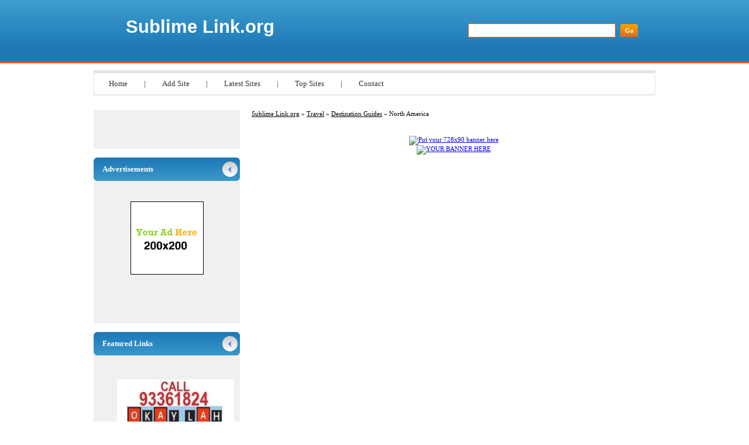

--- FILE ---
content_type: text/html; charset=utf-8
request_url: http://sublimelink.org/Arts/Games/Computer_Games/Business/Snow_Clearing/Travel/Destination_Guides/North_America/
body_size: 2855
content:

<!DOCTYPE html PUBLIC "-//W3C//DTD XHTML 1.0 Transitional//EN" "http://www.w3.org/TR/xhtml1/DTD/xhtml1-transitional.dtd">
<html xmlns="http://www.w3.org/1999/xhtml">
<head>
<title>Sublime Link.org - Travel &gt; Destination Guides &gt; North America </title>
<meta http-equiv="Content-Type" content="text/html; charset=UTF-8" />
<link rel="stylesheet" type="text/css" href="/templates/main.css" />
<meta name="google-site-verification" content="soqAq_nUWe8rU00s5k1VU4yUQzk7QIHutvtM9Lrsb5g" />
<meta name="generator" content="Sublime Link.org Running on PHP Link Directory 2.2.0" />
<script src='https://www.google.com/recaptcha/api.js'></script>
</head>
<body>
<div id="page">
<div id="header">
<h1><a href="/">Sublime Link.org</a></h1>
<h2>&nbsp;</h2>
<form action="/index.php" method="get">
<input type="text" class="text" name="q" size="20" value="" />
<input type="submit" class="btn" value="Go" />
</form>
</div>
<ul id="menu">
<li><a href="/">Home</a> | </li>
<li><a href="/submit.php?c=3506" title="Submit your link to the directory">Add Site</a> | </li>
<li><a href="/index.php?p=d" title="Browse latest submitted links">Latest Sites</a> | </li>
<li><a href="/index.php?p=h" title="Browse most popular links">Top Sites</a> | </li>
<li><a href="/contact.php" title="Contact directory owner">Contact</a></li>
</ul>
<div id="container"><div id="content"><div id="path"><a href="/">Sublime Link.org</a> &raquo; <a href="/Travel/">Travel</a> &raquo; <a href="/Travel/Destination_Guides/">Destination Guides</a> &raquo; North America</div>
<center>
<br />
<!--Start Banner Code--><a href="http://50-directories.directoriesadvertising.com/advertising-50-directories.php" target="_blank" title="Put your 728x90 banner here"><img src="/templates/1_top_banner_728xxx90.png" alt="Put your 728x90 banner here" /></a><!--End Banner Code--><br />
</center> <script type="text/javascript">/* <![CDATA[ */var root = '';
   var a = document.getElementsByTagName("a");
   for(i = 0; i< a.length; i++)
      if(a[i].id != '')
         a[i].onclick = count_link;
   function count_link() {
      i = new Image();
      i.src= root+'/cl.php?id='+this.id;
      return true;
   }
   /* ]]> */</script><center>
<link rel="stylesheet" type="text/css" href="/templates/banner-css/banner_css.css" /><!--Start Banner Code--><a href="http://50-directories.directoriesadvertising.com/advertising-50-directories.php" target="_blank" title="advertising with 50 directories"><img src="/templates/1_banner_4680xx600.png" alt="YOUR BANNER HERE" /></a><!--End Banner Code-->
</center><br /></div><div id="sidebar"><div class="box"><br /></div><h3>Advertisements</h3><div class="box sponsors"><center><center>
<!--Start Banner Code--><a href="http://50-directories.directoriesadvertising.com/advertising-50-directories.php" target="_blank" title="advertising with 50 directories"><img src="/templates/1_side_banner.png" alt="YOUR BANNER HERE" /></a><!--End Banner Code--><br /><br />
<div id="contentad328367"></div>
<script type="text/javascript">
    (function(d) {
        var params =
        {
            id: "a76e87b2-167d-462f-b916-b8170976b480",
            d:  "YW5nZWxzZGlyZWN0b3J5LmNvbQ==",
            wid: "328367",
            cb: (new Date()).getTime()
        };

        var qs=[];
        for(var key in params) qs.push(key+'='+encodeURIComponent(params[key]));
        var s = d.createElement('script');s.type='text/javascript';s.async=true;
        var p = 'https:' == document.location.protocol ? 'https' : 'http';
        s.src = p + "://api.content-ad.net/Scripts/widget2.aspx?" + qs.join('&');
        d.getElementById("contentad328367").appendChild(s);
    })(document);
</script>
<br /><br />
</center></center></div><h3>Featured Links</h3><div class="box links"><br /><a href="https://www.okaylah.com.sg" title="Indian Maid Agency in Singapore | Myanmar Maid Agency in Singapore | Srilankan Maid Agency in Singapore"><img src="/templates/ximages/Indian_Maid_Agency_in_Singapore.jpg" alt="Indian Maid Agency in Singapore | Myanmar Maid Agency in Singapore | Srilankan Maid Agency in Singapore" width="200" height="200" /></a><br /><center>Okaylah Indian Maid Agency is Trustworthy Indian Maid Agency, Myanmar Maid Agency, Sri lankan Maid Agency in Singapore. Call us today for Darjeeling maid, Manipur Maid, Mizoram maid, mizo maid , Transfer Maid.</center><br /><br /><font color=#000000>&raquo; <a href="https://www.nepaltourhiking.com" title="Nepal Tours & Trekking Packages | Adventure Land Nepal"><b>Nepal Tours & Trekking Packages | Adventure Land Nepal</b></a> Discover the true essence of Nepal with Adventure Land Nepal Tours and Travels, a leading travel company based in Kathmandu. With decades of experience in Nepal tourism, we specialize in offering custom Nepal package tours, trekking adventure, hiking holidays, cultural journeys, and wildlife safaris.</font><br /><br /><font color=#000000>&raquo; <a href="https://ranisharma.in" title="Jaipur Escorts"><b>Jaipur Escorts</b></a> Welcome to No.1 Jaipur Escorts Agency. Miss Rani provides Profile Call Girls in Jaipur.</font><br /><br /><font color=#000000>&raquo; <a href="https://www.rapidprofitmachine.com/cp2?id=pland22" title="Done For You Marketing System"><b>Done For You Marketing System</b></a> Digital Marketing Platforms To Maximize the growth of Premium Website Traffic To Your Offers</font><br /><br /><br /><br />﻿<br /><br />
﻿<font color=#000000>&raquo;<a href="http://50-directories.directoriesadvertising.com/advertising-50-directories.php#sponsorlink" target="_blank" title="Your Link Here for $0.80/directory"><b>Your Link Here for $0.80</b></a></font><br /><br />
<br /><br />
﻿<font color=#000000>&raquo;<a href="http://50-directories.directoriesadvertising.com/advertising-50-directories.php#sponsorlink" target="_blank" title="Your Link Here for $0.80/directory"><b>Your Link Here for $0.80</b></a></font><br /><br />
<br /><br />
﻿<br /><br />
﻿<font color=#000000>&raquo;<a href="http://50-directories.directoriesadvertising.com/advertising-50-directories.php#sponsorlink" target="_blank" title="Your Link Here for $0.80/directory"><b>Your Link Here for $0.80</b></a></font><br /><br /></div></div></div><center>	
<div id="contentad328397"></div>
<script type="text/javascript">
    (function(d) {
        var params =
        {
            id: "1b431614-0e23-4620-a188-ce86f89bf381",
            d:  "c3VibGltZWxpbmsub3Jn",
            wid: "328397",
            cb: (new Date()).getTime()
        };

        var qs=[];
        for(var key in params) qs.push(key+'='+encodeURIComponent(params[key]));
        var s = d.createElement('script');s.type='text/javascript';s.async=true;
        var p = 'https:' == document.location.protocol ? 'https' : 'http';
        s.src = p + "://api.content-ad.net/Scripts/widget2.aspx?" + qs.join('&');
        d.getElementById("contentad328397").appendChild(s);
    })(document);
</script>
﻿		</center><br /><div id="footer"><div id="copyright"><!-- DO NOT REMOVE THE SPONSOR LINKS. VISIT ALLYDIRECTORY.COM FOR TOS -->&copy; Copyright 2011 <a href="/">Sublime Link.org</a>, All Rights Reserved. Powered By <a href="http://www.phplinkdirectory.com/">PHPLD</a></div><div id="credits">Template By <a href="http://www.allydirectory.com/PHPLDTemplates/" target="_blank">Free PHPLD Templates</a> &amp; <a href="http://iblogtwoyou.blogspot.com/" target="_blank">I Blog Two You</a><!-- DO NOT REMOVE THE SPONSOR LINKS. VISIT ALLYDIRECTORY.COM FOR TOS --></div></div></div>
<script>
(function(i,s,o,g,r,a,m){i['GoogleAnalyticsObject']=r;i[r]=i[r]||function(){
(i[r].q=i[r].q||[]).push(arguments)},i[r].l=1*new Date();a=s.createElement(o),
m=s.getElementsByTagName(o)[0];a.async=1;a.src=g;m.parentNode.insertBefore(a,m)
})(window,document,'script','//www.google-analytics.com/analytics.js','ga');
ga('create', 'UA-48122059-6', 'sublimelink.org');
ga('send', 'pageview');
</script>
</body></html>

--- FILE ---
content_type: text/css
request_url: http://sublimelink.org/templates/main.css
body_size: 2641
content:
/*
# ########################################################################################################################################
# Project:     PHPLinkDirectory: Version 2.2.0
#
# **********************************************************************
# Copyright (C) 2004-2008 NetCreated, Inc. (http://www.netcreated.com/)
#
# **********************************************************************
#
# By using the software you agree to the terms:
# You may not redistribute, sell or otherwise share this software in whole or in part without the consent of the 
# the ownership of PHP Link Directory. Please contact david@david-duval.com if you need more information.
# You agree to retain a link back to http://www.phplinkdirectory.com/ on all pages of your directory.
# If you wish to remove the link from the footer of the pages, You must purchase a license to do so. The license 
# is $50.00 USD and purchase can be arranged by emailing help@phplinkdirectory.com .
# Removal of the link back without license purchase may be cause for permanent removal of permission to use this 
# script.
# In some cases, users may be required to agree to changes in the software license before receiving updates to the software.
# For questions, help, comments, discussion, etc., please join the
# PHP Link Directory Forum http://www.phplinkdirectory.com/forum/
#
# @link           http://www.phplinkdirectory.com/
# @copyright      2004-2008 NetCreated, Inc. (http://www.netcreated.com/)
# @projectManager David DuVal <david@david-duval.com>
# @package        PHPLinkDirectory
# ########################################################################################################################################
*/

html {
	margin: 0; padding: 0;
	background: left bottom repeat-x url(images/bckfooter.gif);
}
body {
	margin: 0; padding: 0;
	background: repeat-x url(images/bckhtml.jpg);
	font-family: Tahoma; font-size: 11px;
	color: #000;
}
#page {
	margin: 0 auto;
	width: 960px;
}
#header {
	position: relative;
	margin: 0 0 15px 0;
	height: 105px;
}
#header h1 {
	margin: 0 0 5px 55px; padding: 30px 0 0 0;
	line-height: 1em;
	font-family: Arial; font-size: 31px;
}
#header h1 a {
	color: #fff;
	text-decoration: none;
}
#header h2 {
	margin: 0 0 0 155px; padding: 0;
	line-height: 1em;
	font-family: Tahoma; font-size: 12px; font-weight: normal;
	color: #f90;
}
#header form {
	position: absolute;
	top: 40px; right: 30px;
	margin: 0; padding: 0;
}
#header form * {
	margin: 0;
	font-family: Tahoma; font-size: 11px;
}
#header form .text {
	margin: 0 5px 0 0; padding: 5px;
	width: 240px;
	background-color: #fff;
	border: #e6640f 1px solid;
}
#header form .btn {
	padding: 5px 0;
	width: 30px;
	font-weight: bold;
	background: no-repeat url(images/bckheaderformbtn.gif);
	border: none;
	color: #fff;
	cursor: pointer;
}
#menu {
	margin: 15px 0 25px 0; padding: 10px 0;
	list-style-type: none;
	border: #e5e5e5 1px solid; border-top-width: 5px; border-bottom-width: 2px;
}
#menu li {
	display: inline;
	font-size: 13px;
	color: #333;
}
#menu li a {
	margin: 0 25px;
	color: #333;
	text-decoration: none;
}
#menu li a:hover {
	font-weight: bold;
	color: #0260a8;
}
#container {
	margin: 25px 0 40px 0;
	width: 960px;
}
#container:after {
	content: ".";
	display: block;
	height: 0;
	clear: both;
	visibility: hidden;
}
#sidebar {
	float: left;
	width: 250px;
	font-size: 13px;
}
#sidebar .box {
	margin: 0 0 15px 0; padding: 25px;
	width: 200px;
	background-color: #f0f0f0;
}
#sidebar .sponsors img {
	margin: 10px 0;
	border: none;
}
#sidebar a {
	color: #000;
	text-decoration: none;
}
#sidebar .links a {
	padding: 0 0 0 15px;
	background: left center no-repeat url(images/bcksidebarlinks.gif);
}
#sidebar h3 {
	margin: 0; padding: 0 0 0 15px;
	line-height: 40px;
	background: no-repeat url(images/bcksidebarh3.jpg);
	font-size: 13px;
	color: #fff;
}
#content {
	float: right;
	width: 690px;
}
#ally {
	outline: none;
}
#ally img {
	display: block;
	margin: 0 auto 25px auto;
	border: none;
}
#content h3 {
	margin: 25px 0 25px 0; padding: 0 0 0 35px;
	background: left center no-repeat url(images/bckcontenth3.gif);
	line-height: 26px;
	font-size: 16px;
	color: #1d77b6;
}
#path {
	margin: 0 0 20px 0;
}
#path a {
	color: #000;
	text-decoration: underline;
}
#footer {
	margin: 40px 0 0 0;
	height: 80px; line-height: 80px;
}
#footer a {
	color: #f05407;
	text-decoration: underline;
}
#copyright {
	float: left;
}
#credits {
	float: right;
}
.navig {
	margin: 20px 0 0 0;
}
.navig a {
	color: #000;
	text-decoration: underline;
}

.c {
   float: left;
}
.cr {
   clear: left;
}

td {
   vertical-align: top;
}
#cats {
	background: repeat-y url(images/bckcats.gif);
}
#cats .bottom {
	background: left bottom no-repeat url(images/bckcatsbottom.gif);
}
#cats .top {
	padding: 20px 30px;
	width: 630px;
	background: no-repeat url(images/bckcatstop.gif);
}
#cats table {
	width: 100%;
}
#maincats h2 {
	margin: 0 0 10px 0; padding: 0;
	height: 26px;
	font-size: 12px;
}
#maincats h2 a {
	float: left;
	line-height: 26px;
	color: #f05407;
	text-decoration: none;
}
#maincats .count {
	float: left;
	margin: 0 0 0 10px;
	width: 26px; height: 26px; line-height: 26px;
	text-align: center;
	background: no-repeat url(images/bckcount.gif);
	font-weight: bold;
	color: #fff;
}
#innercats h2 {
	margin: 0 0 10px 0; padding: 0;
	font-size: 11px;
}
#innercats h2 a {
	color: #f05407;
	text-decoration: none;
}
#innercats .count {
	color: #333;
}

p.subcats {
	clear: both;
	margin: 0 0 30px 0; padding: 0;
}
p.subcats a {
	color: #000;
	text-decoration: none;
}

table.formPage {
   width: 100%;
   border: 1px solid #A0A0A0;
}
td.err {
   padding: 3px;
   color: #FF0000;
   background: #FFEDED;
   border: 1px solid #A0A0A0;
   text-align: left;
}
td.msg {
   padding: 3px;
   color: #0000FF;
   background: #EDF3FF;
   border: 1px solid #A0A0A0;
   text-align: left;
}
.label {
   text-align: right;
}
.buttons {
   border-top: 1px solid #A0A0A0;
   text-align: center;
}
#featlinks a, #links a {
	color: #f05407;
	text-decoration: underline;
}
#featlinks p, #links p {
   margin: 0 0 7px 0;
}
.url {
   color: #6f6f6f;
}
.submit {
   float: right;
   vertical-align: bottom;
}
#user-bar {
   clear:both;
   width:20%;
   margin:0 0 0 auto;
   padding:3px;
   background:#D9E8F9;
   line-height:19px;
   text-align:right;
}

.text, .btn {
   font-size: 8pt;
   font-family: Verdana, Tahoma, Arial, sans-serif;
}
input.text {
   color: #000000;
   border: 1px solid #333;
}
textarea.text {
   font-size: 8pt;
   border: 1px solid #333;
}
select {
   font-size: 8pt;
   border: 1px solid #333;
}

.captcha {
   border: 1px solid #333;
   margin-top: 10px;
}

#content form {
   display: inline;
   margin: 0;
   padding: 0;
}
#content .btn {
   font-size: 8pt;
   font-weight: bold;
   border: 1px solid #5e74b3;
   background-color: #FFAA11;/*#FFCC33;*/
   cursor: pointer;
   height: 17px;
}
span.req {
   margin-left: 3px;
   color: #FF0000;
   font-weight: bold;
}

div.errForm, span.errForm {
   margin: 0px 0 0px 5px;
   padding: 2px 3px 2px 3px;
   color: #FF0000;
   background: #FFFFF3;
   border: 1px solid #cccccc;
   text-align: left;
   clear: right;
}
h2 .small, h3 .small, .small, .small a {
   padding: 0px;
   margin: 0px;
   color: #909090;
   font-size:9px !important; font-weight: normal;
   text-decoration:none;
}
.sort {
   color: #000000;
}
div.pr {
   font-size: 6pt;
   color: #000000;
   float: left;
   height: 30px;
   margin-right: 5px;
}
div.prg {
   width: 40px;
   border: 1px solid #999999;
   height: 3px;
   font-size: 1px;
}
div.prb {
   background: #5eaa5e;
   height: 3px;
   font-size: 1px;
}

.price {
   border: 1px solid #A0A0A0;
}
.price table td{
   margin: 0;
   padding: 2px;
   vertical-align: bottom;
}

.paging-links,
.paging-info {
   text-align:right;
}

.paging-info {
   font-style: italic;
}

.limit_field {
   border-width:0;
}

hr{height:1px; border:0px; border-top:1px solid #606164; padding:0px; margin-top:5px; margin-bottom:5px;}

div.container2{
width:960px;
margin:0px auto;
clear:both;
padding:0px;
}

div.boxcon4 {
width:785px;
margin-right:5px;
display:inline-block;
float:left;
font-size:11px;
font-family:verdana;
font-weight: normal;
margin-bottom:6px;
}

div.box4 {
width:777px;
height:20px;
background: repeat-x url(images/bckhtml.jpg);
display:inline-block;
float:left;
font-size:15px;
font-family:verdana;
font-weight: bold;
color: #FFFFFF;
padding:4px;
margin-bottom:8px;
}

div.boxcon5 {
width:168px;
display:inline-block;
float:right;
font-size:11px;
font-family:verdana;
font-weight: normal;
margin-bottom:6px;
text-align:left;
}

div.box5 {
width:160px;
height:20px;
background: repeat-x url(images/bckhtml.jpg);
display:inline-block;
float:right;
font-size:13px;
font-family:verdana;
font-weight: bold;
color: #FFFFFF;
padding:4px;
margin-bottom:8px;
}

div.bursa6 {
width:168px;
float:left;
margin-right:10px;
font-family:verdana;
font-size:12px;
color:#2e2c2d;
}

div.bursa6 span {
font-weight:bold;
padding:0px;
padding-bottom:4px;
margin-bottom:3px;
display:block;
width:95px;
border-bottom:1px solid #c0c0c0;
}

.footerlink a {
color:#f05407;
text-decoration:none;
}
.footerlink a:hover {
text-decoration:underline;  
}

.detail a {
	color:#f05407;
	font-weight:bold;	
	text-decoration:none;
}
.detail a:hover {
	text-decoration:underline;  
}


--- FILE ---
content_type: text/plain
request_url: https://www.google-analytics.com/j/collect?v=1&_v=j102&a=1886637936&t=pageview&_s=1&dl=http%3A%2F%2Fsublimelink.org%2FArts%2FGames%2FComputer_Games%2FBusiness%2FSnow_Clearing%2FTravel%2FDestination_Guides%2FNorth_America%2F&ul=en-us%40posix&dt=Sublime%20Link.org%20-%20Travel%20%3E%20Destination%20Guides%20%3E%20North%20America&sr=1280x720&vp=1280x720&_u=IEBAAAABAAAAACAAI~&jid=560937217&gjid=1605064989&cid=397732344.1766050898&tid=UA-48122059-6&_gid=1599159996.1766050898&_r=1&_slc=1&z=1182185556
body_size: -285
content:
2,cG-SYHJZFYQJY